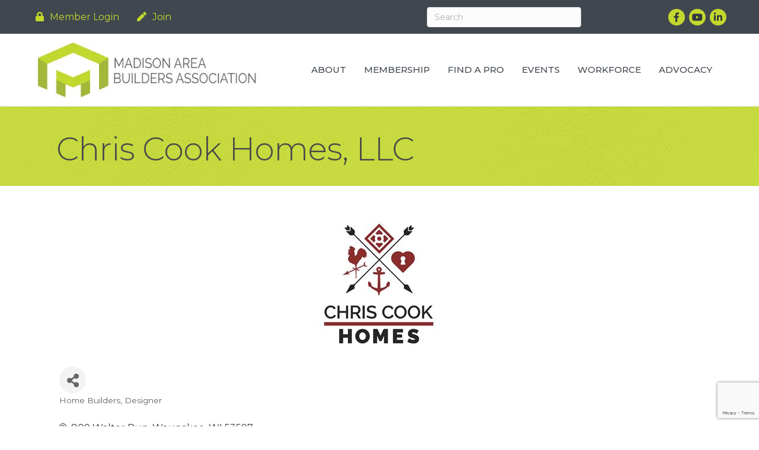

--- FILE ---
content_type: text/html; charset=utf-8
request_url: https://www.google.com/recaptcha/enterprise/anchor?ar=1&k=6LfI_T8rAAAAAMkWHrLP_GfSf3tLy9tKa839wcWa&co=aHR0cHM6Ly9tZW1iZXIubWFiYS5vcmc6NDQz&hl=en&v=PoyoqOPhxBO7pBk68S4YbpHZ&size=invisible&anchor-ms=20000&execute-ms=30000&cb=sx52sk9begxm
body_size: 49037
content:
<!DOCTYPE HTML><html dir="ltr" lang="en"><head><meta http-equiv="Content-Type" content="text/html; charset=UTF-8">
<meta http-equiv="X-UA-Compatible" content="IE=edge">
<title>reCAPTCHA</title>
<style type="text/css">
/* cyrillic-ext */
@font-face {
  font-family: 'Roboto';
  font-style: normal;
  font-weight: 400;
  font-stretch: 100%;
  src: url(//fonts.gstatic.com/s/roboto/v48/KFO7CnqEu92Fr1ME7kSn66aGLdTylUAMa3GUBHMdazTgWw.woff2) format('woff2');
  unicode-range: U+0460-052F, U+1C80-1C8A, U+20B4, U+2DE0-2DFF, U+A640-A69F, U+FE2E-FE2F;
}
/* cyrillic */
@font-face {
  font-family: 'Roboto';
  font-style: normal;
  font-weight: 400;
  font-stretch: 100%;
  src: url(//fonts.gstatic.com/s/roboto/v48/KFO7CnqEu92Fr1ME7kSn66aGLdTylUAMa3iUBHMdazTgWw.woff2) format('woff2');
  unicode-range: U+0301, U+0400-045F, U+0490-0491, U+04B0-04B1, U+2116;
}
/* greek-ext */
@font-face {
  font-family: 'Roboto';
  font-style: normal;
  font-weight: 400;
  font-stretch: 100%;
  src: url(//fonts.gstatic.com/s/roboto/v48/KFO7CnqEu92Fr1ME7kSn66aGLdTylUAMa3CUBHMdazTgWw.woff2) format('woff2');
  unicode-range: U+1F00-1FFF;
}
/* greek */
@font-face {
  font-family: 'Roboto';
  font-style: normal;
  font-weight: 400;
  font-stretch: 100%;
  src: url(//fonts.gstatic.com/s/roboto/v48/KFO7CnqEu92Fr1ME7kSn66aGLdTylUAMa3-UBHMdazTgWw.woff2) format('woff2');
  unicode-range: U+0370-0377, U+037A-037F, U+0384-038A, U+038C, U+038E-03A1, U+03A3-03FF;
}
/* math */
@font-face {
  font-family: 'Roboto';
  font-style: normal;
  font-weight: 400;
  font-stretch: 100%;
  src: url(//fonts.gstatic.com/s/roboto/v48/KFO7CnqEu92Fr1ME7kSn66aGLdTylUAMawCUBHMdazTgWw.woff2) format('woff2');
  unicode-range: U+0302-0303, U+0305, U+0307-0308, U+0310, U+0312, U+0315, U+031A, U+0326-0327, U+032C, U+032F-0330, U+0332-0333, U+0338, U+033A, U+0346, U+034D, U+0391-03A1, U+03A3-03A9, U+03B1-03C9, U+03D1, U+03D5-03D6, U+03F0-03F1, U+03F4-03F5, U+2016-2017, U+2034-2038, U+203C, U+2040, U+2043, U+2047, U+2050, U+2057, U+205F, U+2070-2071, U+2074-208E, U+2090-209C, U+20D0-20DC, U+20E1, U+20E5-20EF, U+2100-2112, U+2114-2115, U+2117-2121, U+2123-214F, U+2190, U+2192, U+2194-21AE, U+21B0-21E5, U+21F1-21F2, U+21F4-2211, U+2213-2214, U+2216-22FF, U+2308-230B, U+2310, U+2319, U+231C-2321, U+2336-237A, U+237C, U+2395, U+239B-23B7, U+23D0, U+23DC-23E1, U+2474-2475, U+25AF, U+25B3, U+25B7, U+25BD, U+25C1, U+25CA, U+25CC, U+25FB, U+266D-266F, U+27C0-27FF, U+2900-2AFF, U+2B0E-2B11, U+2B30-2B4C, U+2BFE, U+3030, U+FF5B, U+FF5D, U+1D400-1D7FF, U+1EE00-1EEFF;
}
/* symbols */
@font-face {
  font-family: 'Roboto';
  font-style: normal;
  font-weight: 400;
  font-stretch: 100%;
  src: url(//fonts.gstatic.com/s/roboto/v48/KFO7CnqEu92Fr1ME7kSn66aGLdTylUAMaxKUBHMdazTgWw.woff2) format('woff2');
  unicode-range: U+0001-000C, U+000E-001F, U+007F-009F, U+20DD-20E0, U+20E2-20E4, U+2150-218F, U+2190, U+2192, U+2194-2199, U+21AF, U+21E6-21F0, U+21F3, U+2218-2219, U+2299, U+22C4-22C6, U+2300-243F, U+2440-244A, U+2460-24FF, U+25A0-27BF, U+2800-28FF, U+2921-2922, U+2981, U+29BF, U+29EB, U+2B00-2BFF, U+4DC0-4DFF, U+FFF9-FFFB, U+10140-1018E, U+10190-1019C, U+101A0, U+101D0-101FD, U+102E0-102FB, U+10E60-10E7E, U+1D2C0-1D2D3, U+1D2E0-1D37F, U+1F000-1F0FF, U+1F100-1F1AD, U+1F1E6-1F1FF, U+1F30D-1F30F, U+1F315, U+1F31C, U+1F31E, U+1F320-1F32C, U+1F336, U+1F378, U+1F37D, U+1F382, U+1F393-1F39F, U+1F3A7-1F3A8, U+1F3AC-1F3AF, U+1F3C2, U+1F3C4-1F3C6, U+1F3CA-1F3CE, U+1F3D4-1F3E0, U+1F3ED, U+1F3F1-1F3F3, U+1F3F5-1F3F7, U+1F408, U+1F415, U+1F41F, U+1F426, U+1F43F, U+1F441-1F442, U+1F444, U+1F446-1F449, U+1F44C-1F44E, U+1F453, U+1F46A, U+1F47D, U+1F4A3, U+1F4B0, U+1F4B3, U+1F4B9, U+1F4BB, U+1F4BF, U+1F4C8-1F4CB, U+1F4D6, U+1F4DA, U+1F4DF, U+1F4E3-1F4E6, U+1F4EA-1F4ED, U+1F4F7, U+1F4F9-1F4FB, U+1F4FD-1F4FE, U+1F503, U+1F507-1F50B, U+1F50D, U+1F512-1F513, U+1F53E-1F54A, U+1F54F-1F5FA, U+1F610, U+1F650-1F67F, U+1F687, U+1F68D, U+1F691, U+1F694, U+1F698, U+1F6AD, U+1F6B2, U+1F6B9-1F6BA, U+1F6BC, U+1F6C6-1F6CF, U+1F6D3-1F6D7, U+1F6E0-1F6EA, U+1F6F0-1F6F3, U+1F6F7-1F6FC, U+1F700-1F7FF, U+1F800-1F80B, U+1F810-1F847, U+1F850-1F859, U+1F860-1F887, U+1F890-1F8AD, U+1F8B0-1F8BB, U+1F8C0-1F8C1, U+1F900-1F90B, U+1F93B, U+1F946, U+1F984, U+1F996, U+1F9E9, U+1FA00-1FA6F, U+1FA70-1FA7C, U+1FA80-1FA89, U+1FA8F-1FAC6, U+1FACE-1FADC, U+1FADF-1FAE9, U+1FAF0-1FAF8, U+1FB00-1FBFF;
}
/* vietnamese */
@font-face {
  font-family: 'Roboto';
  font-style: normal;
  font-weight: 400;
  font-stretch: 100%;
  src: url(//fonts.gstatic.com/s/roboto/v48/KFO7CnqEu92Fr1ME7kSn66aGLdTylUAMa3OUBHMdazTgWw.woff2) format('woff2');
  unicode-range: U+0102-0103, U+0110-0111, U+0128-0129, U+0168-0169, U+01A0-01A1, U+01AF-01B0, U+0300-0301, U+0303-0304, U+0308-0309, U+0323, U+0329, U+1EA0-1EF9, U+20AB;
}
/* latin-ext */
@font-face {
  font-family: 'Roboto';
  font-style: normal;
  font-weight: 400;
  font-stretch: 100%;
  src: url(//fonts.gstatic.com/s/roboto/v48/KFO7CnqEu92Fr1ME7kSn66aGLdTylUAMa3KUBHMdazTgWw.woff2) format('woff2');
  unicode-range: U+0100-02BA, U+02BD-02C5, U+02C7-02CC, U+02CE-02D7, U+02DD-02FF, U+0304, U+0308, U+0329, U+1D00-1DBF, U+1E00-1E9F, U+1EF2-1EFF, U+2020, U+20A0-20AB, U+20AD-20C0, U+2113, U+2C60-2C7F, U+A720-A7FF;
}
/* latin */
@font-face {
  font-family: 'Roboto';
  font-style: normal;
  font-weight: 400;
  font-stretch: 100%;
  src: url(//fonts.gstatic.com/s/roboto/v48/KFO7CnqEu92Fr1ME7kSn66aGLdTylUAMa3yUBHMdazQ.woff2) format('woff2');
  unicode-range: U+0000-00FF, U+0131, U+0152-0153, U+02BB-02BC, U+02C6, U+02DA, U+02DC, U+0304, U+0308, U+0329, U+2000-206F, U+20AC, U+2122, U+2191, U+2193, U+2212, U+2215, U+FEFF, U+FFFD;
}
/* cyrillic-ext */
@font-face {
  font-family: 'Roboto';
  font-style: normal;
  font-weight: 500;
  font-stretch: 100%;
  src: url(//fonts.gstatic.com/s/roboto/v48/KFO7CnqEu92Fr1ME7kSn66aGLdTylUAMa3GUBHMdazTgWw.woff2) format('woff2');
  unicode-range: U+0460-052F, U+1C80-1C8A, U+20B4, U+2DE0-2DFF, U+A640-A69F, U+FE2E-FE2F;
}
/* cyrillic */
@font-face {
  font-family: 'Roboto';
  font-style: normal;
  font-weight: 500;
  font-stretch: 100%;
  src: url(//fonts.gstatic.com/s/roboto/v48/KFO7CnqEu92Fr1ME7kSn66aGLdTylUAMa3iUBHMdazTgWw.woff2) format('woff2');
  unicode-range: U+0301, U+0400-045F, U+0490-0491, U+04B0-04B1, U+2116;
}
/* greek-ext */
@font-face {
  font-family: 'Roboto';
  font-style: normal;
  font-weight: 500;
  font-stretch: 100%;
  src: url(//fonts.gstatic.com/s/roboto/v48/KFO7CnqEu92Fr1ME7kSn66aGLdTylUAMa3CUBHMdazTgWw.woff2) format('woff2');
  unicode-range: U+1F00-1FFF;
}
/* greek */
@font-face {
  font-family: 'Roboto';
  font-style: normal;
  font-weight: 500;
  font-stretch: 100%;
  src: url(//fonts.gstatic.com/s/roboto/v48/KFO7CnqEu92Fr1ME7kSn66aGLdTylUAMa3-UBHMdazTgWw.woff2) format('woff2');
  unicode-range: U+0370-0377, U+037A-037F, U+0384-038A, U+038C, U+038E-03A1, U+03A3-03FF;
}
/* math */
@font-face {
  font-family: 'Roboto';
  font-style: normal;
  font-weight: 500;
  font-stretch: 100%;
  src: url(//fonts.gstatic.com/s/roboto/v48/KFO7CnqEu92Fr1ME7kSn66aGLdTylUAMawCUBHMdazTgWw.woff2) format('woff2');
  unicode-range: U+0302-0303, U+0305, U+0307-0308, U+0310, U+0312, U+0315, U+031A, U+0326-0327, U+032C, U+032F-0330, U+0332-0333, U+0338, U+033A, U+0346, U+034D, U+0391-03A1, U+03A3-03A9, U+03B1-03C9, U+03D1, U+03D5-03D6, U+03F0-03F1, U+03F4-03F5, U+2016-2017, U+2034-2038, U+203C, U+2040, U+2043, U+2047, U+2050, U+2057, U+205F, U+2070-2071, U+2074-208E, U+2090-209C, U+20D0-20DC, U+20E1, U+20E5-20EF, U+2100-2112, U+2114-2115, U+2117-2121, U+2123-214F, U+2190, U+2192, U+2194-21AE, U+21B0-21E5, U+21F1-21F2, U+21F4-2211, U+2213-2214, U+2216-22FF, U+2308-230B, U+2310, U+2319, U+231C-2321, U+2336-237A, U+237C, U+2395, U+239B-23B7, U+23D0, U+23DC-23E1, U+2474-2475, U+25AF, U+25B3, U+25B7, U+25BD, U+25C1, U+25CA, U+25CC, U+25FB, U+266D-266F, U+27C0-27FF, U+2900-2AFF, U+2B0E-2B11, U+2B30-2B4C, U+2BFE, U+3030, U+FF5B, U+FF5D, U+1D400-1D7FF, U+1EE00-1EEFF;
}
/* symbols */
@font-face {
  font-family: 'Roboto';
  font-style: normal;
  font-weight: 500;
  font-stretch: 100%;
  src: url(//fonts.gstatic.com/s/roboto/v48/KFO7CnqEu92Fr1ME7kSn66aGLdTylUAMaxKUBHMdazTgWw.woff2) format('woff2');
  unicode-range: U+0001-000C, U+000E-001F, U+007F-009F, U+20DD-20E0, U+20E2-20E4, U+2150-218F, U+2190, U+2192, U+2194-2199, U+21AF, U+21E6-21F0, U+21F3, U+2218-2219, U+2299, U+22C4-22C6, U+2300-243F, U+2440-244A, U+2460-24FF, U+25A0-27BF, U+2800-28FF, U+2921-2922, U+2981, U+29BF, U+29EB, U+2B00-2BFF, U+4DC0-4DFF, U+FFF9-FFFB, U+10140-1018E, U+10190-1019C, U+101A0, U+101D0-101FD, U+102E0-102FB, U+10E60-10E7E, U+1D2C0-1D2D3, U+1D2E0-1D37F, U+1F000-1F0FF, U+1F100-1F1AD, U+1F1E6-1F1FF, U+1F30D-1F30F, U+1F315, U+1F31C, U+1F31E, U+1F320-1F32C, U+1F336, U+1F378, U+1F37D, U+1F382, U+1F393-1F39F, U+1F3A7-1F3A8, U+1F3AC-1F3AF, U+1F3C2, U+1F3C4-1F3C6, U+1F3CA-1F3CE, U+1F3D4-1F3E0, U+1F3ED, U+1F3F1-1F3F3, U+1F3F5-1F3F7, U+1F408, U+1F415, U+1F41F, U+1F426, U+1F43F, U+1F441-1F442, U+1F444, U+1F446-1F449, U+1F44C-1F44E, U+1F453, U+1F46A, U+1F47D, U+1F4A3, U+1F4B0, U+1F4B3, U+1F4B9, U+1F4BB, U+1F4BF, U+1F4C8-1F4CB, U+1F4D6, U+1F4DA, U+1F4DF, U+1F4E3-1F4E6, U+1F4EA-1F4ED, U+1F4F7, U+1F4F9-1F4FB, U+1F4FD-1F4FE, U+1F503, U+1F507-1F50B, U+1F50D, U+1F512-1F513, U+1F53E-1F54A, U+1F54F-1F5FA, U+1F610, U+1F650-1F67F, U+1F687, U+1F68D, U+1F691, U+1F694, U+1F698, U+1F6AD, U+1F6B2, U+1F6B9-1F6BA, U+1F6BC, U+1F6C6-1F6CF, U+1F6D3-1F6D7, U+1F6E0-1F6EA, U+1F6F0-1F6F3, U+1F6F7-1F6FC, U+1F700-1F7FF, U+1F800-1F80B, U+1F810-1F847, U+1F850-1F859, U+1F860-1F887, U+1F890-1F8AD, U+1F8B0-1F8BB, U+1F8C0-1F8C1, U+1F900-1F90B, U+1F93B, U+1F946, U+1F984, U+1F996, U+1F9E9, U+1FA00-1FA6F, U+1FA70-1FA7C, U+1FA80-1FA89, U+1FA8F-1FAC6, U+1FACE-1FADC, U+1FADF-1FAE9, U+1FAF0-1FAF8, U+1FB00-1FBFF;
}
/* vietnamese */
@font-face {
  font-family: 'Roboto';
  font-style: normal;
  font-weight: 500;
  font-stretch: 100%;
  src: url(//fonts.gstatic.com/s/roboto/v48/KFO7CnqEu92Fr1ME7kSn66aGLdTylUAMa3OUBHMdazTgWw.woff2) format('woff2');
  unicode-range: U+0102-0103, U+0110-0111, U+0128-0129, U+0168-0169, U+01A0-01A1, U+01AF-01B0, U+0300-0301, U+0303-0304, U+0308-0309, U+0323, U+0329, U+1EA0-1EF9, U+20AB;
}
/* latin-ext */
@font-face {
  font-family: 'Roboto';
  font-style: normal;
  font-weight: 500;
  font-stretch: 100%;
  src: url(//fonts.gstatic.com/s/roboto/v48/KFO7CnqEu92Fr1ME7kSn66aGLdTylUAMa3KUBHMdazTgWw.woff2) format('woff2');
  unicode-range: U+0100-02BA, U+02BD-02C5, U+02C7-02CC, U+02CE-02D7, U+02DD-02FF, U+0304, U+0308, U+0329, U+1D00-1DBF, U+1E00-1E9F, U+1EF2-1EFF, U+2020, U+20A0-20AB, U+20AD-20C0, U+2113, U+2C60-2C7F, U+A720-A7FF;
}
/* latin */
@font-face {
  font-family: 'Roboto';
  font-style: normal;
  font-weight: 500;
  font-stretch: 100%;
  src: url(//fonts.gstatic.com/s/roboto/v48/KFO7CnqEu92Fr1ME7kSn66aGLdTylUAMa3yUBHMdazQ.woff2) format('woff2');
  unicode-range: U+0000-00FF, U+0131, U+0152-0153, U+02BB-02BC, U+02C6, U+02DA, U+02DC, U+0304, U+0308, U+0329, U+2000-206F, U+20AC, U+2122, U+2191, U+2193, U+2212, U+2215, U+FEFF, U+FFFD;
}
/* cyrillic-ext */
@font-face {
  font-family: 'Roboto';
  font-style: normal;
  font-weight: 900;
  font-stretch: 100%;
  src: url(//fonts.gstatic.com/s/roboto/v48/KFO7CnqEu92Fr1ME7kSn66aGLdTylUAMa3GUBHMdazTgWw.woff2) format('woff2');
  unicode-range: U+0460-052F, U+1C80-1C8A, U+20B4, U+2DE0-2DFF, U+A640-A69F, U+FE2E-FE2F;
}
/* cyrillic */
@font-face {
  font-family: 'Roboto';
  font-style: normal;
  font-weight: 900;
  font-stretch: 100%;
  src: url(//fonts.gstatic.com/s/roboto/v48/KFO7CnqEu92Fr1ME7kSn66aGLdTylUAMa3iUBHMdazTgWw.woff2) format('woff2');
  unicode-range: U+0301, U+0400-045F, U+0490-0491, U+04B0-04B1, U+2116;
}
/* greek-ext */
@font-face {
  font-family: 'Roboto';
  font-style: normal;
  font-weight: 900;
  font-stretch: 100%;
  src: url(//fonts.gstatic.com/s/roboto/v48/KFO7CnqEu92Fr1ME7kSn66aGLdTylUAMa3CUBHMdazTgWw.woff2) format('woff2');
  unicode-range: U+1F00-1FFF;
}
/* greek */
@font-face {
  font-family: 'Roboto';
  font-style: normal;
  font-weight: 900;
  font-stretch: 100%;
  src: url(//fonts.gstatic.com/s/roboto/v48/KFO7CnqEu92Fr1ME7kSn66aGLdTylUAMa3-UBHMdazTgWw.woff2) format('woff2');
  unicode-range: U+0370-0377, U+037A-037F, U+0384-038A, U+038C, U+038E-03A1, U+03A3-03FF;
}
/* math */
@font-face {
  font-family: 'Roboto';
  font-style: normal;
  font-weight: 900;
  font-stretch: 100%;
  src: url(//fonts.gstatic.com/s/roboto/v48/KFO7CnqEu92Fr1ME7kSn66aGLdTylUAMawCUBHMdazTgWw.woff2) format('woff2');
  unicode-range: U+0302-0303, U+0305, U+0307-0308, U+0310, U+0312, U+0315, U+031A, U+0326-0327, U+032C, U+032F-0330, U+0332-0333, U+0338, U+033A, U+0346, U+034D, U+0391-03A1, U+03A3-03A9, U+03B1-03C9, U+03D1, U+03D5-03D6, U+03F0-03F1, U+03F4-03F5, U+2016-2017, U+2034-2038, U+203C, U+2040, U+2043, U+2047, U+2050, U+2057, U+205F, U+2070-2071, U+2074-208E, U+2090-209C, U+20D0-20DC, U+20E1, U+20E5-20EF, U+2100-2112, U+2114-2115, U+2117-2121, U+2123-214F, U+2190, U+2192, U+2194-21AE, U+21B0-21E5, U+21F1-21F2, U+21F4-2211, U+2213-2214, U+2216-22FF, U+2308-230B, U+2310, U+2319, U+231C-2321, U+2336-237A, U+237C, U+2395, U+239B-23B7, U+23D0, U+23DC-23E1, U+2474-2475, U+25AF, U+25B3, U+25B7, U+25BD, U+25C1, U+25CA, U+25CC, U+25FB, U+266D-266F, U+27C0-27FF, U+2900-2AFF, U+2B0E-2B11, U+2B30-2B4C, U+2BFE, U+3030, U+FF5B, U+FF5D, U+1D400-1D7FF, U+1EE00-1EEFF;
}
/* symbols */
@font-face {
  font-family: 'Roboto';
  font-style: normal;
  font-weight: 900;
  font-stretch: 100%;
  src: url(//fonts.gstatic.com/s/roboto/v48/KFO7CnqEu92Fr1ME7kSn66aGLdTylUAMaxKUBHMdazTgWw.woff2) format('woff2');
  unicode-range: U+0001-000C, U+000E-001F, U+007F-009F, U+20DD-20E0, U+20E2-20E4, U+2150-218F, U+2190, U+2192, U+2194-2199, U+21AF, U+21E6-21F0, U+21F3, U+2218-2219, U+2299, U+22C4-22C6, U+2300-243F, U+2440-244A, U+2460-24FF, U+25A0-27BF, U+2800-28FF, U+2921-2922, U+2981, U+29BF, U+29EB, U+2B00-2BFF, U+4DC0-4DFF, U+FFF9-FFFB, U+10140-1018E, U+10190-1019C, U+101A0, U+101D0-101FD, U+102E0-102FB, U+10E60-10E7E, U+1D2C0-1D2D3, U+1D2E0-1D37F, U+1F000-1F0FF, U+1F100-1F1AD, U+1F1E6-1F1FF, U+1F30D-1F30F, U+1F315, U+1F31C, U+1F31E, U+1F320-1F32C, U+1F336, U+1F378, U+1F37D, U+1F382, U+1F393-1F39F, U+1F3A7-1F3A8, U+1F3AC-1F3AF, U+1F3C2, U+1F3C4-1F3C6, U+1F3CA-1F3CE, U+1F3D4-1F3E0, U+1F3ED, U+1F3F1-1F3F3, U+1F3F5-1F3F7, U+1F408, U+1F415, U+1F41F, U+1F426, U+1F43F, U+1F441-1F442, U+1F444, U+1F446-1F449, U+1F44C-1F44E, U+1F453, U+1F46A, U+1F47D, U+1F4A3, U+1F4B0, U+1F4B3, U+1F4B9, U+1F4BB, U+1F4BF, U+1F4C8-1F4CB, U+1F4D6, U+1F4DA, U+1F4DF, U+1F4E3-1F4E6, U+1F4EA-1F4ED, U+1F4F7, U+1F4F9-1F4FB, U+1F4FD-1F4FE, U+1F503, U+1F507-1F50B, U+1F50D, U+1F512-1F513, U+1F53E-1F54A, U+1F54F-1F5FA, U+1F610, U+1F650-1F67F, U+1F687, U+1F68D, U+1F691, U+1F694, U+1F698, U+1F6AD, U+1F6B2, U+1F6B9-1F6BA, U+1F6BC, U+1F6C6-1F6CF, U+1F6D3-1F6D7, U+1F6E0-1F6EA, U+1F6F0-1F6F3, U+1F6F7-1F6FC, U+1F700-1F7FF, U+1F800-1F80B, U+1F810-1F847, U+1F850-1F859, U+1F860-1F887, U+1F890-1F8AD, U+1F8B0-1F8BB, U+1F8C0-1F8C1, U+1F900-1F90B, U+1F93B, U+1F946, U+1F984, U+1F996, U+1F9E9, U+1FA00-1FA6F, U+1FA70-1FA7C, U+1FA80-1FA89, U+1FA8F-1FAC6, U+1FACE-1FADC, U+1FADF-1FAE9, U+1FAF0-1FAF8, U+1FB00-1FBFF;
}
/* vietnamese */
@font-face {
  font-family: 'Roboto';
  font-style: normal;
  font-weight: 900;
  font-stretch: 100%;
  src: url(//fonts.gstatic.com/s/roboto/v48/KFO7CnqEu92Fr1ME7kSn66aGLdTylUAMa3OUBHMdazTgWw.woff2) format('woff2');
  unicode-range: U+0102-0103, U+0110-0111, U+0128-0129, U+0168-0169, U+01A0-01A1, U+01AF-01B0, U+0300-0301, U+0303-0304, U+0308-0309, U+0323, U+0329, U+1EA0-1EF9, U+20AB;
}
/* latin-ext */
@font-face {
  font-family: 'Roboto';
  font-style: normal;
  font-weight: 900;
  font-stretch: 100%;
  src: url(//fonts.gstatic.com/s/roboto/v48/KFO7CnqEu92Fr1ME7kSn66aGLdTylUAMa3KUBHMdazTgWw.woff2) format('woff2');
  unicode-range: U+0100-02BA, U+02BD-02C5, U+02C7-02CC, U+02CE-02D7, U+02DD-02FF, U+0304, U+0308, U+0329, U+1D00-1DBF, U+1E00-1E9F, U+1EF2-1EFF, U+2020, U+20A0-20AB, U+20AD-20C0, U+2113, U+2C60-2C7F, U+A720-A7FF;
}
/* latin */
@font-face {
  font-family: 'Roboto';
  font-style: normal;
  font-weight: 900;
  font-stretch: 100%;
  src: url(//fonts.gstatic.com/s/roboto/v48/KFO7CnqEu92Fr1ME7kSn66aGLdTylUAMa3yUBHMdazQ.woff2) format('woff2');
  unicode-range: U+0000-00FF, U+0131, U+0152-0153, U+02BB-02BC, U+02C6, U+02DA, U+02DC, U+0304, U+0308, U+0329, U+2000-206F, U+20AC, U+2122, U+2191, U+2193, U+2212, U+2215, U+FEFF, U+FFFD;
}

</style>
<link rel="stylesheet" type="text/css" href="https://www.gstatic.com/recaptcha/releases/PoyoqOPhxBO7pBk68S4YbpHZ/styles__ltr.css">
<script nonce="TI2uMpfU_bhxPfggIARrcw" type="text/javascript">window['__recaptcha_api'] = 'https://www.google.com/recaptcha/enterprise/';</script>
<script type="text/javascript" src="https://www.gstatic.com/recaptcha/releases/PoyoqOPhxBO7pBk68S4YbpHZ/recaptcha__en.js" nonce="TI2uMpfU_bhxPfggIARrcw">
      
    </script></head>
<body><div id="rc-anchor-alert" class="rc-anchor-alert"></div>
<input type="hidden" id="recaptcha-token" value="[base64]">
<script type="text/javascript" nonce="TI2uMpfU_bhxPfggIARrcw">
      recaptcha.anchor.Main.init("[\x22ainput\x22,[\x22bgdata\x22,\x22\x22,\[base64]/[base64]/[base64]/[base64]/[base64]/UltsKytdPUU6KEU8MjA0OD9SW2wrK109RT4+NnwxOTI6KChFJjY0NTEyKT09NTUyOTYmJk0rMTxjLmxlbmd0aCYmKGMuY2hhckNvZGVBdChNKzEpJjY0NTEyKT09NTYzMjA/[base64]/[base64]/[base64]/[base64]/[base64]/[base64]/[base64]\x22,\[base64]\\u003d\\u003d\x22,\x22woo/w70uBFhqADpbXVxHw7h1wpzCtMKmwpbCqAfDlMKow63DpWt9w55hw5luw53DpQ7Dn8KEw4LChsOww6zCsjklQ8KcVsKFw5FrU8KnwrXDmcOnJsOvcMKnwrrCjUEdw69cw5zDo8KfJsOcBnnCj8O/woFRw73DpMOUw4HDtFggw63DmsOdw4w3wqbClHp0woB8AcOTwqrDqcKbJxLDtMOuwpNoTcOLZcOzwqbDhXTDiisawpHDnnN6w613HcKGwr8UJMKgdsOLCUlww4pOWcOTXMKkJcKVc8KVQsKTai5nwpNCwqXCucOYwqXCjMOoG8OKfMKyUMKWwp/[base64]/CvcOjw6/CgjDDhsOvNMOyEsKfw7cccWkBw7lhwrs8VRzDn03Ck1/DtjHCriDCncKlNMOIw7ECwo7DnmXDm8Kiwr17wqXDvsOcNVZWAMO4G8Kewpc9wr4Pw5YbDVXDgyLDrMOSUDnCscOgbXdYw6VjW8K3w7Anw6t1ZEQrw4bDhx7DmC3Do8OVLcOPHWjDkg18VMK+w6LDiMOjwpzClitmGTrDuWDCrMOMw4/DgAXChyPCgMKPRibDoFTDk0DDmTPDtF7DrMK6wrAGZsK1VW3CvnpnHDPCusK4w5EKwpQXfcO4woVSwoLCs8O8w5wxwrjDscK4w7DCuGrDpwsiwq/DsjPCvT8cVVRUYG4Lwq1YXcO0wp1Nw7xnwpHDlRfDp31gHCdcw5HCksObLC84worDtMKXw5zCq8OPGyzCu8K5clPCrgXDtkbDusOQw6XCriNSwqAjXCNsB8KXHnvDk1QYZXTDjMKxwo3DjsKyQDjDjMOXw4YrOcKVw5/DgcO6w6nCosK3asOywrVEw7MdworClMK2wrDDnMKHwrPDmcKwwq/[base64]/DiMK/wrFDZUXCg8KiwqjDkWrDg33DtE9qw6fCrMKaLMOaV8Kqb13DpMOqcMOXwq3CpQTCuT9jwrzCrsKcw7zCsXPDiSPDiMOAG8KmMVJIOsKBw5XDkcKuwqEpw4jDgsOsZsOJw45EwpwWVCHDlcKlw7EVTyNhwoxCOT/Cnz7CqiXCmglaw4MTTsKhwoHDlgpGwoVAKXDDnA7Ch8KvF3Vjw7ABSsKxwo0OWsKBw4ApM03CsXnDp0dWwp/[base64]/DmXLCklvCrDLDkQbCuR1JSsOjbcOkw4UsJhYAD8KjwoDCjh4NccKYw4lIBcKcGcOVwoodwqw5wpcKwpzDpnzCk8OLUMK6JMOeIA3Dn8KHwp1RIkLDk2pUw5dCw67Dr2wAw7MPd312W2vCsQI+KcK0AsKQw4ZvU8OOw5/ChcOEwq90DlPCosOPw5/Dl8OoAcO6Hg55KDMjwqofw5wvw7plwpPCmwbCksKww7Irwr5XAMOWaTrCvjFawqvCr8Olwo/[base64]/CizPCqsKswqfDjjYpQMKDwrHDujMbQMOOw6zDjMK7w5nDgmvCn01ya8OJIMKBAMKhw5jDu8KDCSpWwrTCoMOwUF4BD8KODiXCq04YwqR3e2lEXcODSn/DoW3Cn8OMCMOzYiTCoXQVRMK2V8Klw5TCnXhlU8OdwrTCk8KIw4HDsgBfw5FeP8O6w4ExOEvDhQNdSGRtw5AswqE/X8O4HxV4d8KaXUTDq1YTWcO0w5YCw4PCmcOYRsKEw4rDnsKUwowXMB3ChcK2wpPCj1rCulsmwoM6w7hEw4LDokzDssO7IcK9w4QPNMKcT8KcwoVNN8Olw7dkw57DnMKDw67CmRPCjXFIS8OTw60QIhbCv8K3BMKcT8OqbR0rME/Cv8OwfywNScOwcMOiw69cCi3DhlUdLjpawrhxw4kVYsKTVMOjw53DqivCpltsUG3DrjPDo8K2GMKSbBw7w6wLf3vCvVNlwqESw4LDr8KqG0vCswvDocK/U8K0QsO0w6cfdcO9C8KPS2HDiilrL8OvwrfCsSQXw5fDk8KKb8KqcsKNH217w69pw79Vw7kFPAMJdWjCky/ClsOmJnwaw7TCl8OFwrfDnjZ/w4g7wq/DghLClRo9wp3CvMOvI8OLGsOyw7ZEB8KLwpM7w7nCjsKxaQQ1UMOYDsOhw6nDoXwYw5UTwpLCm3/DjE1JRMK1w7MvwrdxCgPDicK9VnrCpidiTMKCTyLCv1zDqH3DsxMRMsKGOcO2w73Co8KLwp7DhcK+TcKtw5fCvnvDvXbDjydbwr10w458w4htK8KKw6nDtsOjGsKqwo/DnirDqMKKQ8OfwozChMObw5/CoMKKw64JwpsIwoIkGATCk1HDgk4hecKzfsK+ZMKJw6nDkihIw5BxPQ/CrTRcwpUOIVnDn8Khw53CvsKFwrfDnBRaw5vClMOnPcOkw61zw4E3acKdw5V2OcKuwrLCuVvCkcKfwo/[base64]/UA3DvcOCw5DCk8KLQ0g0KMOLG8KUwrgPwp5DfX/[base64]/[base64]/SG0RVsOvwoh/PcKDchzDhHrDvxs+BzIwfcKawpp9eMKRw6VJwq1YwqLCg3tMwqpRczbDicOcUMORDQHDoCEVBk/[base64]/[base64]/DtDZPwpTCp8KENMO/TMOeODTCrcOvT8O2dywhw4sWw7HCt8O6JcKEGsONwpjDpQfCiFAYw5bDmB3DuQ00wpPDt1EzwqVNeD5Aw7MBwrUPC07DlQjCm8K8w63Cu0DCp8KlNsOyC09uCcKIPMOZw6XDmn/Cg8OLN8KoPQzCoMK6wo3DjMOtAg/Cv8O3ecKJwo50wqvDtsOYwpjCr8OdVRXCglvDjcOyw7MHwrXDqsKVITwnJV9qw67Cj2JOdC7Cq31Lwq7DqMKiw5c1C8OPw69Ywot7wrQvTCDCosKCwpxRW8KvwqMiG8KcwpYlwrrCjj1sYMKEw7rCu8Otw7oFwrrCvgPDuEEsMTQoWE/[base64]/CvsKEbnQ4w57DusKrwojDi8OwwobDn3nDsxDCtn7Dp0rDsMOpUVTCkCgXXcKBwoN8w4jCsBjDjcKyCCXDs3/[base64]/A2XClMOuwrZNbMKNwoEHwqZwEsOsdDQuMcOAw75aQH9HwqAxb8O2wooqwoNjVMOZQC/[base64]/[base64]/CjsKwKlLCoW/CgCHDh8Knw7lMSMKnWMKnwrJKNxPCiE/CqHIQwpxwHx7CucKmw5zDkz50AwVhwrNewrpewqU5MnHDtxvDiFlow7Vhw7dwwpBdw4bDgCjDhMKOwq3DlcKTWgZkw5/DkgbDn8KPwp3CkSjDv2YoUm1/w7HDswrDkS9+F8OfTMObw4AyBcOrw4nCgcKwOMOfF1R/BwsCSsKfNcKWwqlZPk3Cq8KrwoIsDQJew4MqYQzCpUXDrFozw6XDh8KmOQvClAwEAMOfA8O9woDCiQcJwpx5w6HCl0FgN8OPwo3DhcO/wp/DuMK3wpd/IMK9wqsAwqjDhTRJXF8FUsKNwovDjMO1woDDmMOlNHcmU01aFMK3wpdKw45+w73Dv8Ozw7bDsUt6w7JuwpvDhsOmw63CjcK5Dks/wq42PhsYwp/DpgI0wpFbw5zDh8Kdwr0UGFVoNcOTw69fw4UeTSIIXcOGwq5KRH0lOCXDmE/CkDZaw6nClRrCv8OsJ2B5U8KwwqnDvQDCvyIOEgXCi8OOwpwXwpt2AsKhw73DtMOcwqnDg8OowqHCvcOyLMOSw4jCk2fCssOUwo4FQMO1PgxPw7/CtsOJwo/ClAnCmm1KwqXCoFIfw7N9w6TCgsOCAw/CkMKaw6VXwpnCnTUHRAzCtW3DrcOzw5jCpcKmJsK/w7lsRsONw53Ci8O+bhbDlU/ClUlVw47Dng3Cv8O/JTdAF3DCjsOBdsK7fQTDgCnCpcOuwq0uwqTCsD3Dv2l1w7TDjWfCpBbCnsOMS8KhwpHDnVgdJWHDnjc6AsOWRcKUVlkuEGbDpFUebkHDkDYhw6F7wpbCp8OyYcOewpbCnsKZwrrCuGA0A8KZQ3XCiwgmw5TCq8OhcTknbsKcwqQbw4YyBgHDgcK1XcKBU1/[base64]/fcK/wojDicOHwrV3IidZw6zCuMKnGsOPwqUvT1jDnx7CrcO8X8K0LHIVw6vDjcKtw6UYa8KGwp0GGcOdw4pRBMKhw55hdcOPfzgcwqNYw6PCucKqwofCvMKafMOBwr/Cr3p3w53CsVDCl8KVIsKxAcKHwrseEcO6LsKOw7FqYsOTw7/Cs8KGe0MGw5QjFMOUwqZFw4xmwpTDthzCg1LCrMKfwqPCqsKwwo/CvA7Cv8K7w5HCjcOFR8O7dWgvYGpUNVTDpEo7w4PCgyLCusOFWCQVMsKrcxDDtTXCvEvDhMORPsKsSzjDgcOsYyTCjsO1HMO9UxvCt0bDrC7DhDNAL8Okwrthwr/DhsKBw4vCngjCik9pMi9SNWh+esKFJDVmw6HDuMKPDQsXJsOLKGRkwojDtMOOwplWw5bDiFDDnQ7CvcKLME3DiXQnNk51AVMXw7Eyw5PDql7CvcOtwr3ChEEOwrzChm0Vw6zCtBg9LCzCjnjDo8KJw6g1w5zCksOjw6bCpMKzw5JjXQQ5JMKpFX8xw5/[base64]/CqSnDonbCkgzDrTJpwqXCn8OKwoTDngMMVzFdwrIrO8KrwpVVwqjDnDHDigXDuFFEXxXCuMK3wpTCpcOvTg7DmXzCgXPDhi/CicKRZcKjC8Orwq1NDMKiw65VW8KIwoNtRcOqw4ZuWHhVWXzCusOVTRLClgXDsG/DlCHCr0RzC8KLYSw9w57DpMKiw6F4wq90MsOiQi/DnxHCkcKMw5w0REHDuMOdwrEzTsOcwo7DtMKac8OWwpfCvUwzw5DDoR1/PsOewpHCn8OOAcOEccO2w6o8U8K7w7JlPMOawoXDgx3CpcKgcQXCtsK/RMKjOsOzw6rCocO6SnzCuMOHwp7CqMKBecK0wqrDsMKdw4R3wolhLBQBwpprSV4paiHDmmTDv8O2AMKEQcOWw4kdNcOkFMKIwpoGwrrCisKBw7bDtVHDosOdWMKmSClRaznDm8OROMOow6PDjcK+wqRdw5zDmBYyJ3bCuyNBQx4WZQofwqhkC8O/[base64]/w6gow5sKRT/[base64]/DtsKQFcK2PsOQVMKDBHJJw7sTa3rDgXPCjcK9wqrDo8OqwopjG33Di8O4LnbDkQNFPgdrOcKYPsKlfcKxworCpDjDlsKGw6DDvUI/DCRUw73DkMKRLsOSV8K8w54ZwpXCj8KLcsK8wr4pwpHDiRUfPnp8w4bCtAgWDcO5w44nwrLDocOGRR1dGMKuFTfCiFfDssOhJsKeIwXChcOCwqbDlD/CkcK7Tjd0w7IxbQbCnFEzwpNSBsKiwqNMDsO9XTPCsUpMwqk4w4DDi3p6wqpMI8KDenHCvRXCnSBOCkdSwqQzwo3CsUt3wohiw556fSXCrcKWMsOFworCtmgneEVCKwPCpMO+w5LDksKGw4x7bMOjTWxuwrPDqj8jw4/[base64]/DjHAbwoXDqVERw5bCi8Kkw65Jw4bCkBAPwp/CuULCgMKhwqAKw4YGdsOoB3JxwoXDmhDCplbDiF/DpXDDu8KAKHpHwqgbw6PCthrClMOtw7gMwpVtDMOKwrvDqcKywqTCiQcswqXDisOtGQ4CwpvCjSdSNxtaw7DCqmYUOFPCkRbCvGzCiMOjwq/[base64]/CocK7wrbCr8Kew7HCkSDDkMKYE8KiUXvDj8O/wozDssOFwq/Dm8OYwq8CW8KTwqpZQgktwrMSwqECV8KnwovDrkfDjsK1w5HCocOfFkBqw5McwrzCq8KbwqM0SsKlHV/CsMOmwr/CrcOaw5LCiCDDlhnCusOBw5XDj8OPwoNawpZAJsOZw4cPwokPdMOZwqJMb8KVw4EZccKewqV4w6lrw43CmVrDtQ3DoGDCtsOiasKrw4RXwpTDmcOjEsKGLi0WB8KVBhFRXcOcPsOUasOQPcKYwrPDp3bDhcOTw7rDm3HDojUBbxfCoHYfwqxMwrVlwofDk1/DrRvCoMOKIsK1woITwrvDrMK8woDDqnRYM8OtYMKYwq3CsMOVI0JjHX3DkmlRwrjCpztOw5XDumjCnA4Mw5Y1Bh/[base64]/Zwh1w6fDoiTDjMO2woR1SHjDvcOKTiA4wpPDvMKlwpsjw77Cr2wSw5IMwqJxT13DrCABw6/[base64]/[base64]/[base64]/DvsKnw4zCnkvDusOlG8KLUcO7O8K8w6zDlMKSw7zCtC/ClCQuAlBrCUrDm8OcHsOQLMKLAcK8wqYUG09lflLCgwfCi1RZwoPDmU5nesKSwp3DgsKtwodfw4hpwp7CscKKwrvCgMKRIsKSw5/[base64]/DhsOnwpoew63DugcEDMKow6AswpvDt8Klw7vDmVQkw67DsMKVwox2wpJcJ8O4w5/[base64]/Dr05zfsKfXm0JQGVSS8K1EMO6w5jCgCTCh8KGw4hiwpPDnSrDtcOaWMOWM8KUK3Ufb2YEwqEobHLCisKQXHUQw4nDo3pydsOYV3TDpUnDglIrI8ONPx3DncOQw4bCj3kKwr3DtzpxecOtMV0/cF3CpsKwwpIbZz/DuMOlw6/CqMKHw45WwpLDucOswpfDmFvDl8OGw7vDuS/DncKXw43DksKDLEPDo8KaL8OowrZiWMKcCsOqOMKuBRs7w6weCMO3AHHCnDTDpyHCmsOYOhLCgQDCk8OKw5DCml3CrMODwo88DzQ5w7F/[base64]/[base64]/[base64]/DtsO5MsK1w7HDosKYw4EjZ8KtPggDw7kfH8OEw75lw5poRcKWw5Baw5Y3wozCksOiJT/CgTPDhMOvwqXCiUliFcO8w6LDsSo3N3bDnGAYw68+KMOIw6dVbGfDqMKIaTgaw6l7b8Odw7bDisOJAsK0FsKxw77DsMK4UQlFwq5GYcKIYcO/wqnDlXDCmsOlw53DqwYTdMOZNRvCoDM1w7x2fytSwq/Dul5ow5nChMOWw64ZX8K6wqzDocK5B8OFwoDDj8OvwrfCggTCgnxJX2vDrMKmA0pxwr/DusKcwrBBw4TDpcOOwq/[base64]/ClcOvwp7DvSABwrzChMKawqwXRcO1woJuMH/DnUI7UsKSw7RVw6TCr8O/wq/[base64]/CgzbCgsOdc8OEc0TDvT1WG8ONw5kiwqTDmMOiDVRYb1pOwrRkwpILE8Kvw69Bwo3Dlm9vwoTCtEE+w5LCpQdlFMOrw7TDu8Oww6fDsn5CHhDChsOBVhlZZ8KKPCXCl27Cn8Ohd0nDsyAHBHvDujjDisOAwr3DnMOjJWvCkxYIwoDDoXoTwqzCu8KWwppmwqTDpyhYQQ/Di8O7w6woE8OBwrHDmG/Dg8ODQDjCpFNIwrvCjMOmw7gvwqZHN8K9UjxhFMKjw7gWfMOpWsOmwpnCgsOxwrXDkh1JMsKxScOjRQXDvTsSwp8Vw5UNasO1w6HCoBjCkj8odcK9FsK6wqIySjUXX3oyCMK9w5zCljfDlcOzworCmihYBQsNGg55w7ZQwp/[base64]/ScOxGsObdcKwewDDjj9DMsKQw4pxwoPDicK8wqjDt8KOaQ8CwrBhFcO0wrrDu8K9BMKoI8KWw55Lw4kWwoPDl33Cj8KAFGw2fHrDu0/CnHYsR3p9VlXDpzjDgkzDucO1WTgFX8KhwofDpU3ChlvDjMONwrjCn8Kcw49rw51VXHzDnATDvA7CuyfChBzCv8OgEMKEe8Ktw5vDkkc+dn7ChMO0w6VSw5RbfCHClB07XylOw489Ch1ewokrw6HDi8OMwo5fbMKpwrpCD1loeFLCrMK/NcOOesOOXyY1wr1bKMKIHmlawpUVw4gDw5nDusOawoVxUwHDv8Ksw6vDlwFFPFJSdMKqPH7DnsKnwo9BXsKTekY3TsOcT8OmwqliBDI/[base64]/DscKQWjbDmCt2Vm7CosKPEsKqw4YGMF18UcODXcOqwrEwTMOCw6TDvBZwQy/DokIJwrgTw7LClVrDiAVyw4ZXwpzCv37Cu8KAc8KkwqvDlXYVwpHCrUhCQsO+QnoEw6ALw6czw5BTwpNXZcKrCMO1T8OUQcOnNMOEw6PCphDDolbCqsKvwr/Di8KyaWrDqhgtwr3CosOuw6rCrMKVVmZgwqpcw6nDhCQoXMOHwpnCs0wmwrwWwrQ8FMO2wo3DlEouVWNHO8KlGcOGwqllOcKhfCvDv8KgJsKMCMOvw6pRVMOYZcOww6Zjd0HCuivDukB+w4NYBAjDh8KqaMOCw542VsOCYsK2KwTDqcOBV8Kqw7fCrsKLA2tUwpFWwq/DiklEwoTDvQRLworCgcK8MEJvPmEBT8OwTmbCiR87BTtcIhDDgwPCtMOvOU8pw5NrAMOEIMKRW8K0wpdvwr7DvVhYPSTCvD5zaBFbw5RUaxXCssOqE2PCrUh4wocrc3Qtw5fCv8Oiw77CnMOcw70sw5DCtiR5woHDt8Oew4PCkcORayR1P8OWZQ/CnMKNY8OPLAvCsygWw4vCusOSw4zDp8OVw5IXWsOoODPDisOcw70Nw4nDpg/DkMKeacKeEsOTbsORAG9Two97WsOvcDPDjMOZIyTCqHrCmAAtAcKDwqoQw4AOw5xow7Y/[base64]/[base64]/[base64]/Cj8KHw6TDtHIhwo1fwoV9PcKrw5fCkwvCpXnCucOvccKXw6LDrcKFLsOdwqDCgsOcwr0zw6ZDdkjDrcKPMhprwoLCu8OWwonDtsKOw5dQwonDucOawqYFw4/Cs8OuwqXCn8K8fgsvRzbDmcKaM8KOXAzDlxgpGGjCqyNKwobCtwnCqcOjwoQDwogIYVhJVsKJw7QfJ3VUwobCphFhw77DmsOLUhVNwqN9w7HCpMOSFMOMwrvDkG0lwp/[base64]/[base64]/CssK3wrt3XcKawpLCgADDt8Kfw6rDt8OIacORwp/CscOGHMKKwpXDvcOxUMO7wqpwNcKNwpXCg8OEZcOeAcKqO3DDmn9Ow4N2w67Cp8KAO8KKw6fDsXV+wrvCu8Oqwp1OYBfCucOVdcK9w7nCjV/CijQOwrAtwqQKw7FgPhvCjiYvwpbCsMK8MMKdHHbCjsKvwrg/[base64]/wq4+RsO/w78CwqksGMOTCsKFw5LDosOHacKCwrEXw4XDuMKtYBw0M8K7DBvCi8Ouwqk0w5tRwos1w63DhcOxRcOUw5bCm8Opw640aVTCksKww4jCs8OPAQRmwrPCssKjTALCkcOdw4LCvsO/w6nCtMKtw4gWw4LDkcKXZMOrecOUNwPDinDChcK4HSfCs8O3wqXDlcOFLRc1M3Itw7Vrwp4Ww6lZw5QIEl3CujPDiBPCoj42b8OROh4RwrdxwpPDszrChsOmwo5ZEcKiUwrCgDzCusKyCA/DnErDqEciGMKPens4G1rDisO6wpwSwqUCf8OMw7HCoD3DmsOqw44BwrfCkkvCpRwbcU/CqkkEQcK4JsK5IsODfcOrJMKBFFTDp8OiFcOzw4TDnsKeKMKvw6VGBnLCs13DpArCtcKVw595LHfCnBfCnnpGwpV9w5UMw64bSFBPwpEdGMOIw7FzwpppAn3CrsKfw6jDu8Kjw78vISLChSIQLcKzd8OJw7tQwr/CosOZbsO/[base64]/PkwXJRFIJC1Zw5MrIcKJfMOKw5DCisOqw4HDgy/DgMKeC2DCoFHChMOdwp1pNyoZwqRaw7NOw4/CmcO1w4XDucKxX8OvD10ww68Nw7xzwrUJwrXDq8OHcR/DrcKnPWzDizrCsFjDtcOZw6HDosORecOxbMOIw6lqOcOSLcOGw68qTWTDsUrDt8Omw5/[base64]/DrcOsw5kWwpTDvMKtwrluw4jCuMKVwrvCosKGw5hGB1/DksKfJMO4wofDjEJIwqPDtFdYw54Yw4cSDsKpw6taw5RRw63CjD5cworCv8OxQWXCnj0CKTMsw7xKEMKAXwQFw61Rw7vDjsONJ8KZTMORZgPDu8KaejXCu8KecWkeP8OBw5bCow7ClG5oG8KRRH/CucKIJhc2asO0w7zDnMO9bFRdwqjChjzDm8OBw4bCrcOyw69mw7bCvjMMw49+wpxFw4I7dgjCr8K+wqYwwp1yGEEvw4EUL8KVw67DnT5BD8OMSsKyAMK4w6XDjMOBCcKlD8Kcw4jCuHzDg1zCtR3CocK0wrjCmsKoGljDvX9qW8O/[base64]/[base64]/[base64]/Dl8OXal3DmMKfw7xDNm92OsOsB8OOMDV1bATDsH3DgSI+w5/Ck8K8wqkYCCXCq1oBNsKTw4vCmQrCjUDCisK/[base64]/CcKzLsKYw5nCiMKIwo9hw7Qlw5FWcWLDnHfDl8KKY8OXw4QKw6XDhWbDg8OfIlI0OsOBEMK8OVzCl8OCNjwgPsO/wrh2IkvDnnFCwpsyWcKbFlcBw6zDv1HDrMO7wr1kM8KKwqrCjlUgw40WcsOMBFjCtATDhkMpTwLCqMO4w5LDkTIgb2A2HcK/wqI3wpsfw6LDtE0WPh3CrhvDtMKeaQfDhsOOwoATw7gMwoYwwqBedMOGZGB/QcO+wozCmXYZwqXDgMOowqJyWcKHOsKNw6IMwqDCkiXCpsKtw5HCo8Ozwohdw73DssKgYzd2w5PCp8K3w5Qzd8O0ciBZw6oNa0zDpMOMw5JBdsK0czt/w4rCvn9EQ3F2JMKDwrnDsXdrw48MRcKSDsO1wonDg2nCgAzCvMOvcsOFYjTCtcKew63Cp3Egwqd/[base64]/[base64]/DucO3dsK/wq3DhcK/D2fDqm/DjiTDgi4jKzg0wpLDs3PCucOHw7jCusOawq9vaMKOwphmHRBVwrBrw7ABwqXDlXBNwpXCiTleGcOlwrLCjsKaK3zCgcO6MsOuXsK5Kj1/dinCjsK8UMKkwqJ4w6fDkCUjwqUVw7HCoMKbV0FGbS0mwrfDt0HCk23CsHPDrMKLAcKnw4LCvi/DjcKGSU/[base64]/wqt4w78Qe8Ohwq/DssOzPH11WTDCjAE3wo85wrxwBsOXw6/[base64]/D8OILi7Dij/DqsOBwpVzVAdzJMKyw4TDoMKRwrFSw6Bkw74rwrckwrwVw4dPW8KTJWMVwrbCq8OTwozCpcK7YiYywo7CuMOWw7pdSifCjcOcw6BkXcK/VjZTIsKZNydwwplYMsOxBytze8Kfwr18PcK6Zz/CtTEww7B/wrnDscO0w47CuVnCmMK5HMOiwpzCu8KsZgDDksKlwoTCvEbCq2tDw4HClFsBw5tARDDCicOEwojDgkrCl2TCncKRwrN8w6EJw5gRwqcCw4HDkjMsFsOITcOow67Clitow4Jdw4M/IsONw6/CiT7Ct8KFAcO3bcKdw4bDin3DolVnwqzCusKNw5EJwrwxw6zCisONMzPDrE4OF2DCsWjCmyzCqW5RBjDDq8KuFDElwoHCvXDCucOZK8K3TzVxe8KZTsKXw5TCv0HCtsKeF8Ktw6LCp8KPw5VwJUDCtsKqw79Vw5/CncOYCcKdKcKUwovDncKswpIwf8O9YMKDc8OlwqISw5dRSl9iYhbCicO9KELDocOCw7djw6vDnMKoSHnCuHJywqHCsAM9NlYSLMKhcsKETXVKw6TDqWFowqrCjjUEG8KdcFfDjcOlwog9wqpVwpQtw77ClsKYwrrDnE/CnBJkw79uVMOaTHfDjcOkMMOqLwPDggAsw6zCkWLCpMOyw6TCvUR8GRTCt8Klw45resKkwohFwp/[base64]/[base64]/CosKnw4fDgsKnw4kYwoZFNy3CtDzDrRB+wpDDt3YlLkrDgl5mSEcxw5HDo8Orw6xxw4jCrsOCFcOCNsKDPMOMEUBKw4DDsQrCgw3DlCnCtwTChcK8I8OAclw8D2FGKcO8w6NBw4hoc8KHwqjDqk4HHH8qw5/CjwEhIzfDuQArwq3CnTUvIcKdVcKKwrHDhGBLwqR2w6HChcKtwqXCqzVPwqNjw69gwrjDohtFw7QICT01wrkzCcKWw4vDpUAzw7o/IMKAw5HChsOpwoXCpGZ6SFwiPjzCq8OhVSjDsixEfsOzJsOBwpIXw5/[base64]/[base64]/Ct8O3BMOpwqgLw5LCkAvCg8OywqHDrsODwpR3wqpxZ1N3w6ogBsOqS8OawosgwojCpsKKw44kRR/[base64]/CS9xwqJ/wpQpaWXDrkjDrMONw6AgwqvDikM7w44JwoNNI3bCgMKCwrwNwocJwrlfw5FKw5lrwrUDdAI7wprDuybDm8KAwr7DghEhAcKOw57DmcK2G1UTDxzClsKfeAfDgsOxYMOSwo/CvxNaJ8KhwqQBCsOow74AYsOQEcOfbTBrwoXCksKlwo7CtQ1ywoEfwpLDjiPDjMOZOF00wpIMw7tiBmzDnsKtTRfCkgtTw4NHw7BGEsO/bjROw6/ChcKNbsKVwpFCw49hLzkbXBnDrFsyH8OpZj7Dh8OHf8KFZlUSDcOvD8Odw7fDiTPDmMOZwokqw5F1fEVDw4jDtCo3ZcOewrMjwq/CtsKUFBcHw4bDsGxGwrLDvgAuIXDCr3vDl8OGc2hZw4HDrcO2w4oIwq/DhGHCgHHCkH/DpHcEARPChcKIw4JKNcKhBR1xw7NQwqgVwp/DtApVQcOow6PDucKdwq3DjMKqPsK4FcOGGsO6acK7PcKHw5bDlsOwZ8KYenZrwo7CrsKJG8KrTMKhRT7DtyTCvMOhwo/ClcOVJCB5wrHDqsORwotSw7nCoMK5wqvDp8KcOFPDsEfChFfDu0bCqcO8bjPDvHJYR8KFw4s3FcOhRcOiw5kyw5DDjnvDuh04wrvDmsKFwpI5ecK4PxcjJcOPK23CvzvDsMOHaCMZR8KCXSA9wqJMaWzDuklUGnDCosOqwoIvU27ChXLCgmrDihk5w7RFw6/[base64]/DgcO6W8K6UsKZAcO3RcOPGsOLwqEKwrBlG0PDiCcEa1TDpijCvQcxwqgjKgttWyMbNA7CkMKcRsOUQMKxw4XDpj3CiyjDt8O8wqvDrF5sw7LCuMOLw4sgJMKsTsOPwpLComPCrlXCh20YS8O2XX/DvgBUEsKxw7U+w5hzT8KPTTUVw4XCgWFDWyBEw7XDhMK/HyrCrsOzwqrDm8KGw6ccGkJZwoHDv8Kew5tRfMORw4bDusOHMcKPw7XDosOnwo/DrRY4HsK9w4NXwqJQP8O6wrHCmMKQbhrCmcOLDjzCg8KuICPChMKkw7TCo3bDvDjDsMOIwoVfw5DCnsO3dVbDkC3Ct0XDvsO0wr/DuSHDrGEqw5k7ZsOcbsO7w7zDq2HCuxXDhR3CiQp9XEVSwqQYwpnDhCIxWMOwLMOXw5MTRAkWwpY9UHvDiQ3DoMOMw4LDqcK8wqQWwqUpw5F3UsOhwqsPwojDssKZwpgvw6bCvsKVesOIdMKnLsOcKC16wpREw4txDcKCwp4wVFjDscK3AMONbADCucK/worClx7DrsOqw7Qcw4khwroqwoXCpA0rfcKFdUQhGcK6wqEpGSYKw4DCgy/Cpyh8w7PDlFLDgE3CuUwEw7s4wqHDuz1WLEDDrW3CmsOrw75Pw7kvO8KNw4/DlV/[base64]/w4MKwqJ8w4/[base64]/DvsOfbgjDrwrDsMOrBwnClgXDjMKTwphrWsO6LX1Bw6dswrvCg8Kvw4xKGSAsw6DCpMKmDMOIwpjDucKnw7o9wpwPPV5tPRzDnMKKcWTDp8O7wq/ChH7CpUPDu8OzAcOewpJrwoHCiCtsFQMbw4HCogrDhcO3w4TCoGkqwp0Ew7haQMOHwqTDlMKBLMKTwpJkw7VSw5IlXlI+NlHCiVzDvWTDqcOnMMKqBCQow55pMsOucAh4w5bDosKZdVXCqsKPH0tuYMKneMOEH17DqmM2w4ZCPGrDghsNGTXCkcK3C8OCw6/Dl0kIw70lw50Owp3DjSYJwqbDlsOkw6JdwqDDsMK4w5cUScOOwqjDlCU/TMKDLsOdLSg9w4V0eBHDmsK+YsK/w5s7WsKJH1PDjkvCtsK4woHCjsKnwqZ7P8KMWsKlwpTCqcKTw5xjw4HDiBvCpcOmwo8BVTthFzwwwqHCksKpasOCWsKAazrCj3/CisK2w4JWw4kOP8KvThU+wrrCgcK3RitCLBzDlsKeGnrChGtHXcOWJMKvR1Qtwp7Dh8Ojwo3DhDBfQcOYwpfDncONw4sOwo9iwr5Cw6LDr8OKVcK/[base64]/CqsKbE1g7F8OMw6Qaw6/Du8KGw7jDqFDDqsO/wrrDucK+w44LTsK5dFTDr8KlJcOxHMO+wq/DtDZaw5IIw4YLC8OHJwLCksKNw4DCkyDDgMOTwpPDg8KsQzB2w6vCksKVwqXDoD9Yw6Z4QsKIw7hzeMOUwpdBw6ZYWVt/fljDsgNzfnxuw7lmwr3DmsO0wo/DlC1PwolTwpA+JRUIwrHDksOrccOAWcKsVcK3b2I+wol7w4zDsELDjAHCmTI/O8K/[base64]/CundrCghQwqDDlwHCqcK7BGTClsK5McOGD8K6czjDl8O/[base64]/[base64]/CsAx6w7DDk3Ymw5wYOnFDwq0IwoB2w6HClcKdbMKwdAEKw7MgHcKlwprCq8OXa2PDqGA0w6chw6fDjMOdE37DrsK/eHLDq8K7wpnCocOjw6LClsK6UcOMLnTDkcKSP8KuwqskAjnDncO3wokOfsKywqHDtT8VFMOeKsOjwrnCksK7TBLCqcKsD8Kvw6nDuyLCpTTCqcO7AgYCwoXDtsOKZSEmw7drwqwFC8OFwq5qC8Kpwp/CqRfClhQxNcKXw77CoQdDw6LChg9Lw4gPw4A0w6s/AkTDkRHCl3rChsOrdcOvTMOgw4nDisO1wo8RwojDsMOkSsO8w65kw7RkZCQTBzo0wpjCg8KFXTbDvsKFTsKlCsKADVXDrQ\\u003d\\u003d\x22],null,[\x22conf\x22,null,\x226LfI_T8rAAAAAMkWHrLP_GfSf3tLy9tKa839wcWa\x22,0,null,null,null,1,[21,125,63,73,95,87,41,43,42,83,102,105,109,121],[1017145,275],0,null,null,null,null,0,null,0,null,700,1,null,0,\[base64]/76lBhn6iwkZoQoZnOKMAhnM8xEZ\x22,0,0,null,null,1,null,0,0,null,null,null,0],\x22https://member.maba.org:443\x22,null,[3,1,1],null,null,null,1,3600,[\x22https://www.google.com/intl/en/policies/privacy/\x22,\x22https://www.google.com/intl/en/policies/terms/\x22],\x226A/IAvdRG8uOvy1O6hvkZxnG4fF4yH+zrjcovGIjj2s\\u003d\x22,1,0,null,1,1769290535848,0,0,[171,193],null,[129],\x22RC-ImaOQnM-8exXeA\x22,null,null,null,null,null,\x220dAFcWeA7zY7veu0ef6RzH-0wfgyq08_MA0OPPWgrprYdUNqI4wloKY_4DEl-rKEBQOpr7A79ty537k7p302JiCIYw4y7yMupgQw\x22,1769373335608]");
    </script></body></html>